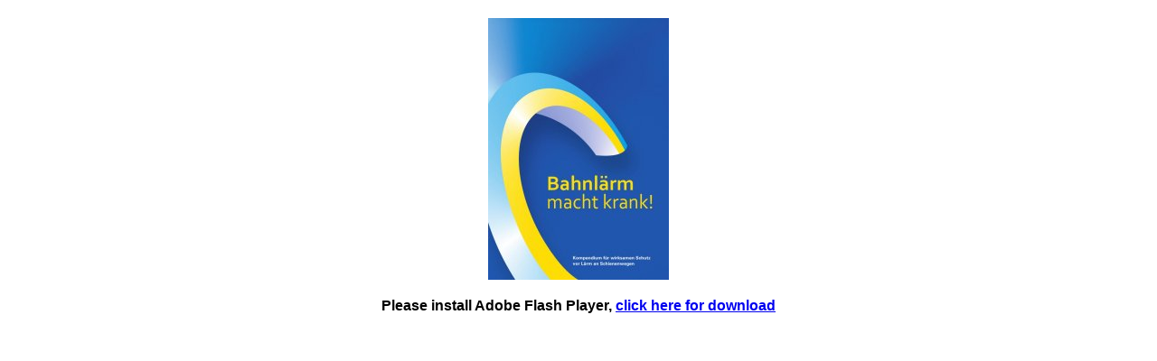

--- FILE ---
content_type: text/html
request_url: https://pro-rheintal.de/eBook_2/page45.html
body_size: 10978
content:
<!DOCTYPE html PUBLIC "-//W3C//DTD XHTML 1.0 Transitional//EN"
            "http://www.w3.org/TR/xhtml1/DTD/xhtml1-transitional.dtd">
<html xmlns="http://www.w3.org/1999/xhtml" xml:lang="de" lang="de">
<head>
<meta http-equiv="Content-Type" content="text/html; charset=utf-8" />
<title>IBK-Kompendium</title>
<meta name="author" content="" />
<meta name="description" content="" />
<script type="text/javascript" src="js/ext-core.js"></script>
<script type="text/javascript" src="js/swfobject.js"></script>
<script type="text/javascript" src="js/swfaddress.js"></script>
<script type="text/javascript" src="js/epaper.js"></script>
<script type="text/javascript" src="js/epaper-tracker.js"></script>
<script type="text/javascript" src="js/shadowbox/shadowbox.js"></script>
<script type="text/javascript" src="js/shadowbox/override.js"></script>
<link rel="stylesheet" type="text/css" href="js/shadowbox/shadowbox.css"/>
<script type="text/javascript">
    var sbte = ["select", "object", "embed", "canvas"];
    var iefix = false;
    var page = 45;
    var EpaperInfos = {
        id: '51ca9c3879ce6'
    }
    var colorBackground = '#C0C0C0';
</script>
<!--[if IE]>
    <script type="text/javascript">
        sbte = ["select", "canvas"];
        var iefix = true;
    </script>
<![endif]-->

<script type="text/javascript">
if (/ipod|iphone|ipad|android/i.test(navigator.userAgent)) {
    var page = page || 1;
    var forward = 'mobile.html';
    var toPage = '#/page/'+page;
    if (document.location.hash) {
        var m = document.location.hash.match(/\/(\d+)$/);
        if (m && m[1]) toPage = '#/page/'+m[1];
    }
    document.location.href = forward + toPage;
}
</script>
<script type="text/javascript" src="js/trackers/ext.js"></script>
<script type="text/javascript">
    Shadowbox.lang.close = 'Schließen';
    Shadowbox.init({
        handleOversize: 'drag',
        skipSetup: true,
        overlayOpacity: 0.8,
        troubleElements: sbte,
        onOpen: function() {
            if (iefix) {
                var el = tgdEPaper.getFlashViewer();
                el.style.left = '-9999px';
            }
            tgdEPaper.hookAction({action:'shadowbox_open'});
        },
        onClose: function() {
            var el = tgdEPaper.getFlashViewer();
            if (iefix) {
                el.style.left = '0';
            }
            tgdEPaper.hookAction({action:'shadowbox_close'});
        }
    });
</script>
<style type="text/css">
object { outline:none; }
html, body {height: 100%;margin: 0;padding: 0;color: #000;background: #fff;font-family:sans-serif;font-size:12px;}
#epaperSWF {position:absolute;left:0;top:0;}
#epaperOuter,#epaperSWF {height: 100%;width: 100%;min-width: 970px;min-height: 500px;}
#pageContent,#flashHint{display: none;}
#previewImage {padding-top:20px;text-align:center;}
#javascriptHint {font-size:16px; padding: 20px;text-align:center;}
#flashHint {font-size:16px; padding: 20px;text-align:center;}
#copyright{padding-top: 100px;font-size:10px;color:#aaa;text-align:center;}#copyright a{color:#aaa}
.hidden{display:none;}
</style>
</head>
<body>
<div id="epaperOuter">
    <div id="epaperSWF">
        <div id="previewImage"><img src="epaper/preview.jpg" alt="" /></div>
        <div id="javascriptHint"><b>Please activate JavaScript!</b></div>
        <div id="flashHint"><b>Please install Adobe Flash Player, <a href="http://get.adobe.com/flashplayer/" target="_blank">click here for download</a></b></div>
        <div class="hidden">ePaper created 2013-06-26, 09:47:59 | version 1.25.19</div>
    </div>
</div>
<div id="pageContent">
    <h1>IBK-Kompendium</h1>
    <p></p>
    <p>Kompendium-2012-2-Korr 16.02.2012 9:05 Uhr Seite 45 Probedruck C M Y CM MY CY CMY K Anmerkung: Unterschiede zwischen Fluglärm und Bahnlärm sind aller Voraussicht nach sowohl am Tage wie auch in der Nacht vorhanden, denn Bahnlärm hat sowohl das höhere Aufweckpotenzial als auch die höhere Störwirkung am Tage, ganz im Gegensatz zum gesetzlich verordneten Schienenbonus! 4. Auf dem Gebiet der psychischen Erkrankun- gen findet sich lediglich ein relevanter Befund: Bei Frauen sind die Erkrankungsrisiken für Depressionen signifikant erhöht, vor allem im Zeitfenster für nächtlichen Fluglärm. 5. Es zeigen sich beinahe zu allen Analysen stärker erhöhte Erkrankungsrisiken bei der Teilpopulation mit Fluglärmbelastung, die keinen Anspruch hat auf eine Finanzierung von Schallschutzmaßnahmen durch den Flughafen Köln-Bonn. 6. Eine Diskussion der vorhandenen wissen- schaftlichen Evidenz zeigt, dass für Herz- und Kreislauferkrankungen die epidemiologischen Kriterien für die Feststellung eines ursäch- lichen Zusammenhangs zu Expositionen gegenüber Fluglärm erfüllt sind. 7. Fazit: Schon ab einer geringen Lärmbelastung von 40 dB(A) Dauerschallpegel steigt das Herz-Kreislauf-Risiko bei Männern und Frauen signifikant an. Die gesetzlichen Grenzwerte nennt Prof. Greiser „unverantwortlich hoch“. NAROMI-STUDIE Chronischer Lärm als Risikofaktor Unter der Bezeichnung „NaRoMI“ (Noise and Risk of Myocardial Infarction) begann 1998 eine Fallkontrollstudie, die bis 2001 in enger Zusammenarbeit zwischen dem Institut für Sozialmedizin (Charité), dem Umweltbundesamt und der Bundesanstalt für Arbeitsschutz und Arbeitsmedizin durchgeführt wurde. In 32 Berliner Krankenhäusern wurden MI-Patienten (Herzinfarkt-Patienten) und vergleichbare Kontrollen (Unfälle, gutartige Schilddrüsenvergrößerung, darmchirurgische Eingriffe) rekrutiert. Das Ziel der NaRoMI-Studie war die Beantwortung der Frage, ob eine chronische Umwelt- und/oder Arbeitslärmbelastung (objektiv sowie subjektiv) mit einem erhöhten Myokardinfarkt (MI)-Risiko verbunden ist. Zur Beantwortung der Frage wurde die objektive Straßenverkehrslärmbelastung (Schallpegel) der Untersuchungspersonen auf der Grundlage der Lärmkarte der Berliner Senats- verwaltung für Stadtentwicklung ermittelt (vgl. Spandauer Gesundheits-Survey). Die Betrachtung der Teilstichprobe mit längerer Wohndauer trägt dem Sachverhalt Rechnung, dass gesundheitliche Wirkungen chronischer Lärmbelastung angesichts langer Latenzzeiten bis zur Manifestation eines Herzinfarktes nach der Wirkungshypothese erst nach langjähriger Exposition zu erwarten sind. www.ibk2010.de/GREISERstudie.html www.ibk2010.de/NAROMIstudie.html </p>
    <h3>Pages</h3><ul><li><a href="page1.html">Seite 1</a></li><li><a href="page2.html">Seite 2</a></li><li><a href="page3.html">Seite 3</a></li><li><a href="page4.html">Seite 4</a></li><li><a href="page5.html">Seite 5</a></li><li><a href="page6.html">Seite 6</a></li><li><a href="page7.html">Seite 7</a></li><li><a href="page8.html">Seite 8</a></li><li><a href="page9.html">Seite 9</a></li><li><a href="page10.html">Seite 10</a></li><li><a href="page11.html">Seite 11</a></li><li><a href="page12.html">Seite 12</a></li><li><a href="page13.html">Seite 13</a></li><li><a href="page14.html">Seite 14</a></li><li><a href="page15.html">Seite 15</a></li><li><a href="page16.html">Seite 16</a></li><li><a href="page17.html">Seite 17</a></li><li><a href="page18.html">Seite 18</a></li><li><a href="page19.html">Seite 19</a></li><li><a href="page20.html">Seite 20</a></li><li><a href="page21.html">Seite 21</a></li><li><a href="page22.html">Seite 22</a></li><li><a href="page23.html">Seite 23</a></li><li><a href="page24.html">Seite 24</a></li><li><a href="page25.html">Seite 25</a></li><li><a href="page26.html">Seite 26</a></li><li><a href="page27.html">Seite 27</a></li><li><a href="page28.html">Seite 28</a></li><li><a href="page29.html">Seite 29</a></li><li><a href="page30.html">Seite 30</a></li><li><a href="page31.html">Seite 31</a></li><li><a href="page32.html">Seite 32</a></li><li><a href="page33.html">Seite 33</a></li><li><a href="page34.html">Seite 34</a></li><li><a href="page35.html">Seite 35</a></li><li><a href="page36.html">Seite 36</a></li><li><a href="page37.html">Seite 37</a></li><li><a href="page38.html">Seite 38</a></li><li><a href="page39.html">Seite 39</a></li><li><a href="page40.html">Seite 40</a></li><li><a href="page41.html">Seite 41</a></li><li><a href="page42.html">Seite 42</a></li><li><a href="page43.html">Seite 43</a></li><li><a href="page44.html">Seite 44</a></li><li><a href="page45.html">Seite 45</a></li><li><a href="page46.html">Seite 46</a></li><li><a href="page47.html">Seite 47</a></li><li><a href="page48.html">Seite 48</a></li><li><a href="page49.html">Seite 49</a></li><li><a href="page50.html">Seite 50</a></li><li><a href="page51.html">Seite 51</a></li><li><a href="page52.html">Seite 52</a></li><li><a href="page53.html">Seite 53</a></li><li><a href="page54.html">Seite 54</a></li><li><a href="page55.html">Seite 55</a></li><li><a href="page56.html">Seite 56</a></li><li><a href="page57.html">Seite 57</a></li><li><a href="page58.html">Seite 58</a></li><li><a href="page59.html">Seite 59</a></li><li><a href="page60.html">Seite 60</a></li><li><a href="page61.html">Seite 61</a></li><li><a href="page62.html">Seite 62</a></li><li><a href="page63.html">Seite 63</a></li><li><a href="page64.html">Seite 64</a></li><li><a href="page65.html">Seite 65</a></li><li><a href="page66.html">Seite 66</a></li><li><a href="page67.html">Seite 67</a></li><li><a href="page68.html">Seite 68</a></li><li><a href="page69.html">Seite 69</a></li><li><a href="page70.html">Seite 70</a></li><li><a href="page71.html">Seite 71</a></li><li><a href="page72.html">Seite 72</a></li><li><a href="page73.html">Seite 73</a></li><li><a href="page74.html">Seite 74</a></li><li><a href="page75.html">Seite 75</a></li><li><a href="page76.html">Seite 76</a></li><li><a href="page77.html">Seite 77</a></li><li><a href="page78.html">Seite 78</a></li><li><a href="page79.html">Seite 79</a></li><li><a href="page80.html">Seite 80</a></li><li><a href="page81.html">Seite 81</a></li><li><a href="page82.html">Seite 82</a></li><li><a href="page83.html">Seite 83</a></li><li><a href="page84.html">Seite 84</a></li><li><a href="page85.html">Seite 85</a></li><li><a href="page86.html">Seite 86</a></li><li><a href="page87.html">Seite 87</a></li><li><a href="page88.html">Seite 88</a></li><li><a href="page89.html">Seite 89</a></li><li><a href="page90.html">Seite 90</a></li><li><a href="page91.html">Seite 91</a></li><li><a href="page92.html">Seite 92</a></li><li><a href="page93.html">Seite 93</a></li><li><a href="page94.html">Seite 94</a></li><li><a href="page95.html">Seite 95</a></li><li><a href="page96.html">Seite 96</a></li><li><a href="page97.html">Seite 97</a></li><li><a href="page98.html">Seite 98</a></li><li><a href="page99.html">Seite 99</a></li><li><a href="page100.html">Seite 100</a></li><li><a href="page101.html">Seite 101</a></li><li><a href="page102.html">Seite 102</a></li><li><a href="page103.html">Seite 103</a></li><li><a href="page104.html">Seite 104</a></li><li><a href="page105.html">Seite 105</a></li><li><a href="page106.html">Seite 106</a></li><li><a href="page107.html">Seite 107</a></li><li><a href="page108.html">Seite 108</a></li></ul>
</div>

</body>
</html>

--- FILE ---
content_type: text/javascript
request_url: https://pro-rheintal.de/eBook_2/js/shadowbox/override.js
body_size: 980
content:
window.Shadowbox.iframe.prototype.remove = function() {
    var el = document.getElementById(this.id);
    if (el) {
        el.style.display = 'none';
        el.parentNode.removeChild(el);
        if (Shadowbox.isGecko) {
            delete window.frames[this.id]
        }
    }
}
Shadowbox.skin.markup = '<div id="sb-container"><div id="sb-overlay"></div><div id="sb-wrapper"><div id="sb-title"><div id="sb-title-inner"></div></div><a id="sb-nav-close" title="{close}" onclick="Shadowbox.close()"></a><div id="sb-wrapper-inner"><div id="sb-body"><div id="sb-body-inner"></div><div id="sb-loading"><div id="sb-loading-inner"><span>{loading}</span></div></div></div></div><div id="sb-info"><div id="sb-info-inner"><div id="sb-counter"></div><div id="sb-nav"><a id="sb-nav-next" title="{next}" onclick="Shadowbox.next()"></a><a id="sb-nav-play" title="{play}" onclick="Shadowbox.play()"></a><a id="sb-nav-pause" title="{pause}" onclick="Shadowbox.pause()"></a><a id="sb-nav-previous" title="{previous}" onclick="Shadowbox.previous()"></a></div></div></div></div></div>';

--- FILE ---
content_type: text/javascript
request_url: https://pro-rheintal.de/eBook_2/js/epaper.js
body_size: 4256
content:
var page = 1;
var colorBackground = '#eeeeee';

Ext.Epaper = function(config){
    Ext.apply(this, config);
    this.addEvents('beforeload','load','pagechange','mediaclick','download','shadowbox_open','shadowbox_close','action');
    Ext.Epaper.superclass.constructor.call(this);
};
Ext.extend(Ext.Epaper, Ext.util.Observable, {
    idLayer: null,
    closeHandler: null,
    colorBackground: '#eeeeee',
    swfPath: null,
    xmlPath: null,
    load: function(o) {
        this.idLayer = o.idLayer;
        this.closeHandler = o.closeHandler;
        if (!o.swfPath) o.swfPath = 'swf/';
        if (!o.xmlPath) o.xmlPath = 'epaper/';
        if (!o.policyFile) o.policyFile = '';
        if (!o.startpage) o.startpage = 1;
        if (o.colorBackground) this.colorBackground = o.colorBackground;
        var swfFile = 'ePaper.swf';
        var xmlFile = 'epaper.txt?rnd='+Math.random();
        if (document.location.href.indexOf('http') == -1)
        {
            swfFile = 'ePaperSA.swf';
            xmlFile = 'epaper_offline.txt';
        }
        swfobject.embedSWF(
            o.swfPath+swfFile, this.idLayer, "100%", "100%", "10.0.0", o.swfPath+"expressInstall.swf",
            {
                policyFile: o.policyFile,
                xmlFile: xmlFile,
                basePath: o.xmlPath,
                startPage: o.startpage
            }, {
                allowScriptAccess: "always",
                bgcolor: this.colorBackground,
                allowFullscreen: "true"
            },
            {
                id: "epaperSWF"
            }
        );
        this.fireEvent('beforeload');
    },
    close: function() {
        eval(this.closeHandler)();
    },
    getFlashViewer: function() {
        return document.getElementById(this.idLayer);
    },
    hookAction: function(a) {
        if (!a || !a.action) return;
        switch (a.action) {
            case 'epaperReady':
                this.fireEvent('load');
                break;
            case 'pageChanged':
                this.fireEvent('pagechange',a.page);
                break;
            case 'mediaClicked':
                this.fireEvent('mediaclick',a.page,a.mediaNr,a.mediaTitle?unescape(a.mediaTitle):'');
                break;
            case 'downloadClicked':
                this.fireEvent('download');
                break;
            case 'shadowbox_open':
                this.fireEvent('shadowbox_open');
                break;
            case 'shadowbox_close':
                this.fireEvent('shadowbox_close');
                break;
            default:
                this.fireEvent('action',a);
                break;
        }
    }
});
var tgdEPaper = new Ext.Epaper();
function closeEPaperStandard()
{
    window.close();
}
function closeEPaper() {
    tgdEPaper.close();
}
function startShadowbox(imgs)
{
    var options = {
        displayNav: true,
        handleUnsupported: 'remove',
        autoplayMovies: false,
        continuous:     true,
        initialHeight: 600,
        initialWidth: 400
    };
    if ('content' in imgs)
    {
        if (imgs.player == 'flv')
        {
            if (imgs.content.indexOf("flv") == -1) imgs.player = 'iframe';
        } else {
            imgs.player = 'swf';
        }
    }
    Shadowbox.init(options);
    Shadowbox.open(imgs);
};
Ext.onReady(function() {
    if (!page || page <= 0) {
        page = 1;
    }
    var regexS = "[\\?&]"+'closeAction'+"=([^&#]*)";
    var regex = new RegExp(regexS);
    var results = regex.exec(window.location.href);
    var closeEPaperAction = Ext.Epaper.closeHandler?Ext.Epaper.closeHandler:'closeEPaperStandard';
    if(results != null) closeEPaperAction = results[1];
    Ext.select('#javascriptHint').setStyle('display','none');
    var version = swfobject.getFlashPlayerVersion().major;
    if (version < 9)
    {
        Ext.select('#flashHint').setStyle('display','block');
    } else {
        Ext.select('#previewImage').setStyle('display','none');
        tgdEPaper.load({
            idLayer: 'epaperSWF',
            closeHandler: closeEPaperAction,
            swfPath: Ext.Epaper.swfPath ? Ext.Epaper.swfPath:'epaper/',
            xmlPath: Ext.Epaper.xmlPath ? Ext.Epaper.xmlPath:'epaper/',
            colorBackground: colorBackground?colorBackground:null,
            startpage: page
        });
    }
});